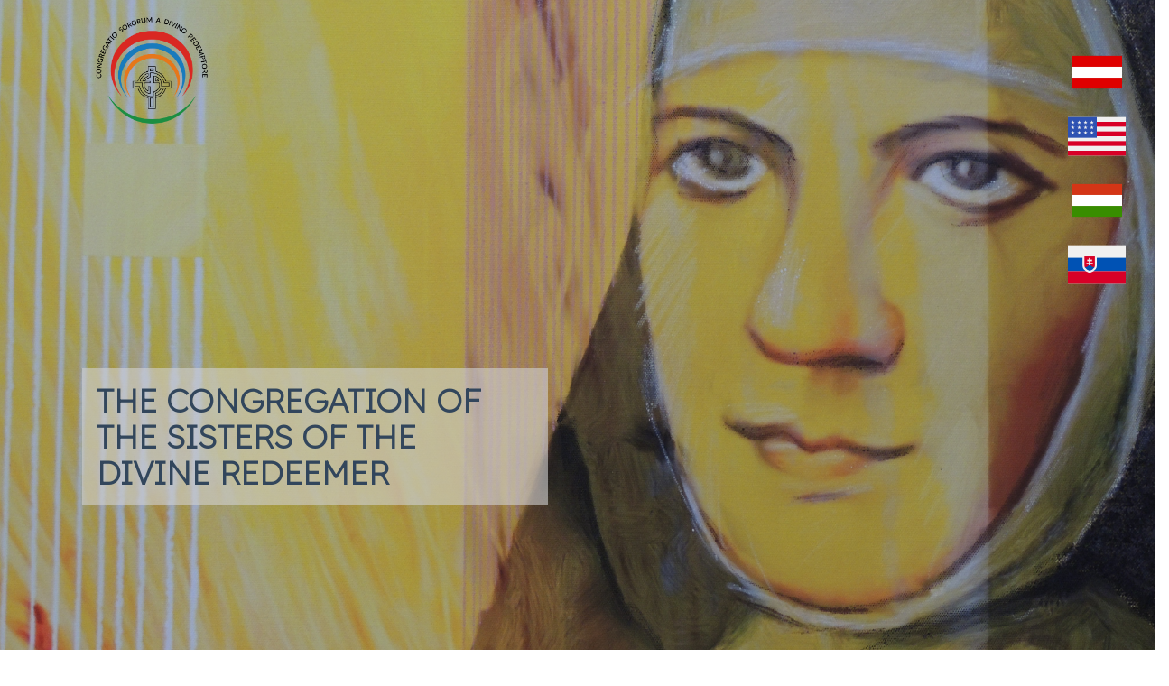

--- FILE ---
content_type: text/html; charset=utf-8
request_url: https://congregatio-sdr.com/en_US/home/about-us/spiritualitaet/
body_size: 5057
content:
<!DOCTYPE html>
<!--
>>>>>>>>>>>>>>>>>>>>>>>>>>>>>>>>>>>>>>>>>>>>>>>>>>>>>>>>>>>>>>>>>>>>>>>>>>>>>>>>>>>>>>>>>>>>>>>>>>>>>>>>>>
Simple. by Sara (saratusar.com, @saratusar) for Innovatif - an awesome Slovenia-based digital agency (innovatif.com/en)
Change it, enhance it and most importantly enjoy it!
>>>>>>>>>>>>>>>>>>>>>>>>>>>>>>>>>>>>>>>>>>>>>>>>>>>>>>>>>>>>>>>>>>>>>>>>>>>>>>>>>>>>>>>>>>>>>>>>>>>>>>>>>>
-->

<!--[if !IE]><!-->
<html lang="en-US">
<!--<![endif]-->
<!--[if IE 6 ]><html lang="en-US" class="ie ie6"><![endif]-->
<!--[if IE 7 ]><html lang="en-US" class="ie ie7"><![endif]-->
<!--[if IE 8 ]><html lang="en-US" class="ie ie8"><![endif]-->
<head>
	<base href="https://congregatio-sdr.com/"><!--[if lte IE 6]></base><![endif]-->
	<title>Spirituality  &raquo; SDR</title>
	<meta charset="utf-8">
	<meta name="viewport" content="width=device-width, initial-scale=1.0, maximum-scale=1.0, user-scalable=0">
	<meta http-equiv="Content-Type" content="text/html; charset=utf-8">
	<meta name="generator" content="SilverStripe - https://www.silverstripe.org" />
<meta http-equiv="Content-Type" content="text/html; charset=utf-8" />
	<link rel="alternate" hreflang="de-AT" href="https://congregatio-sdr.com/home/ueber-uns/spiritualitaet/" />

	<link rel="alternate" hreflang="en-US" href="https://congregatio-sdr.com/en_US/home/about-us/spiritualitaet/" />

	<link rel="alternate" hreflang="hu-HU" href="https://congregatio-sdr.com/hu_HU/home/ueber-uns/spiritualitaet/" />

	<link rel="alternate" hreflang="sk-SK" href="https://congregatio-sdr.com/sk_SK/home/ueber-uns/spiritualitaet/" />


	<!--[if lt IE 9]>
	<script src="//html5shiv.googlecode.com/svn/trunk/html5.js"></script>
	<![endif]-->
	<script src="https://code.jquery.com/jquery-3.6.0.min.js" integrity="sha256-/xUj+3OJU5yExlq6GSYGSHk7tPXikynS7ogEvDej/m4=" crossorigin="anonymous"></script>
	<link rel="stylesheet" href="https://cdn.jsdelivr.net/npm/bootstrap@4.6.1/dist/css/bootstrap.min.css" integrity="sha384-zCbKRCUGaJDkqS1kPbPd7TveP5iyJE0EjAuZQTgFLD2ylzuqKfdKlfG/eSrtxUkn" crossorigin="anonymous">
    <script src="https://cdn.jsdelivr.net/npm/popper.js@1.16.1/dist/umd/popper.min.js" integrity="sha384-9/reFTGAW83EW2RDu2S0VKaIzap3H66lZH81PoYlFhbGU+6BZp6G7niu735Sk7lN" crossorigin="anonymous"></script>
    <script src="https://cdn.jsdelivr.net/npm/bootstrap@4.6.1/dist/js/bootstrap.min.js" integrity="sha384-VHvPCCyXqtD5DqJeNxl2dtTyhF78xXNXdkwX1CZeRusQfRKp+tA7hAShOK/B/fQ2" crossorigin="anonymous"></script>

    <link rel="stylesheet" href="https://pro.fontawesome.com/releases/v5.10.0/css/all.css" integrity="sha384-AYmEC3Yw5cVb3ZcuHtOA93w35dYTsvhLPVnYs9eStHfGJvOvKxVfELGroGkvsg+p" crossorigin="anonymous"/>

    <link rel="stylesheet" href="https://cdn.jsdelivr.net/npm/@splidejs/splide@3.2.1/dist/css/splide.min.css">

    <link rel="stylesheet" href="https://cdnjs.cloudflare.com/ajax/libs/hover.css/2.1.1/css/hover-min.css" integrity="sha512-SJw7jzjMYJhsEnN/BuxTWXkezA2cRanuB8TdCNMXFJjxG9ZGSKOX5P3j03H6kdMxalKHZ7vlBMB4CagFP/de0A==" crossorigin="anonymous" referrerpolicy="no-referrer" />

	
	
	
	
	

    <script src="/_resources/themes/sdr/javascript/sdr.js"></script>
    <link rel="shortcut icon" href="/_resources/themes/sdr/images/favicon.ico" />

    <link href="https://cdnjs.cloudflare.com/ajax/libs/aos/2.3.4/aos.css" rel="stylesheet">
    <script src="https://cdnjs.cloudflare.com/ajax/libs/aos/2.3.4/aos.js"></script>
<link rel="stylesheet" type="text/css" href="/_resources/themes/sdr/css/reset.css?m=1641550776" />
<link rel="stylesheet" type="text/css" href="/_resources/themes/sdr/css/typography.css?m=1641550776" />
<link rel="stylesheet" type="text/css" href="/_resources/themes/sdr/css/form.css?m=1641550776" />
<link rel="stylesheet" type="text/css" href="/_resources/themes/sdr/css/layout.css?m=1641550776" />
<link rel="stylesheet" type="text/css" href="/_resources/app/src/css/sdr.css?m=1647205309" />
</head>
<body class="Page" dir="ltr">
<div class="upButton d-none"><i class="fas fa-arrow-up"></i></div>

<header class="header" role="banner">
    <div class="d-none d-sm-block">
        <div class="container-fluid sdr-header-img" style="background-image: url('/assets/Uploads/Eppinger.jpg'); background-position: top; background-repeat: no-repeat; background-size: cover; padding: 0;">
            <div class="sdr-header-img" style="display:flex;">
                <div class="row" style="flex-grow: 1; justify-content: space-between; flex-direction: column;">
                    <div class="col-8 col-md-10" style="display:flex; flex-grow: 1; justify-content: space-between; flex-direction: column;">
                        <div class="row">
                            <div class="offset-sm-1 col-4 col-sm-4 col-md-4 col-lg-3 col-xl-2" data-aos="fade-down" style="opacity: 1">
                                <a href="/en_US">
                                    <img src="/assets/Uploads/Logo-transparent-v2.png" class="img-fluid"></a>
                            </div>
                        </div>
                        <div class="row" style="margin-bottom: 10rem;">
                            <div class="offset-sm-1 col-6 col-sm-8 col-md-6 text-uppercase sdr-title" data-aos="fade-right" style="font-weight: bold;">
                                <div style="background-color:rgba(211,211,211,0.6); color: #32465c; padding: 1rem;">THE CONGREGATION OF THE SISTERS OF THE DIVINE REDEEMER</div>
                            </div>
                        </div>
                    </div>
                    <div class="col-4 col-md-2 text-right" data-aos="fade-left" style="padding: 3rem;">
                        <a href="/de_AT/"><img src="/_resources/themes/sdr/images/mycollection/png/de_AT.png" class="img-fluid"></a><br>
                        <a href="/en_US/"><img src="/_resources/themes/sdr/images/mycollection/png/en_US.png" class="img-fluid"></a><br>
                        <a href="/hu_HU/"><img src="/_resources/themes/sdr/images/mycollection/png/hu_HU.png" class="img-fluid"></a><br>
                        <a href="/sk_SK/"><img src="/_resources/themes/sdr/images/mycollection/png/sk_SK.png" class="img-fluid"></a><br>
                    </div>
                </div>
            </div>
        </div>
    </div>
    <div class="primary d-none d-sm-block">
        <span class="nav-open-button">²</span>
        <ul class="nav d-flex align-items-stretch justify-content-between" style="height: 4rem; width: 100%;">
            
                <li class="align-self-center " style="padding: 0; flex: 0 1 auto;">&nbsp;</li>
                <li class="align-self-center " style="padding: 0;"><a href="/en_US" style="font-size: 1.75rem;"><i class="fas fa-home-lg-alt"></i></a></li>
                <li class="align-self-center " style="padding: 0; flex: 0 1 auto;">
                    <a href="/en_US/home/about-us/" title="Spirituality " class="text-uppercase" style="font-size: 1.75rem;"><i class="fas fa-arrow-left"></i></a>
                </li>
            

            
            <li class="align-self-center " style="padding: 0; flex: 0 1 auto;">&nbsp;</li>
        </ul>
    </div>

    <div class="d-sm-none">
        <nav class="navbar navbar-expand-lg navbar-light bg-light">
            <button class="navbar-toggler" type="button" data-toggle="collapse" data-target="#navbarSupportedContent" aria-controls="navbarSupportedContent" aria-expanded="false" aria-label="Toggle navigation">
                <span class="navbar-toggler-icon"></span>
            </button>
            <span><a href="/de_AT/"><img src="/_resources/themes/sdr/images/mycollection/png/de_AT.png" class="img-fluid"></a></span>
            <span><a href="/en_US/"><img src="/_resources/themes/sdr/images/mycollection/png/en_US.png" class="img-fluid"></a></span>
            <span><a href="/hu_HU/"><img src="/_resources/themes/sdr/images/mycollection/png/hu_HU.png" class="img-fluid"></a></span>
            <span><a href="/sk_SK/"><img src="/_resources/themes/sdr/images/mycollection/png/sk_SK.png" class="img-fluid"></a></span>
            <div class="collapse navbar-collapse" id="navbarSupportedContent">
                <ul class="navbar-nav mr-auto">
                    <li class="nav-item">
                        <a href="/en_US" title="Spirituality " class="text-uppercase"><i class="fas fa-home"></i></a>
                    </li>
                    
                    <li class="nav-item">
                        <a href="/en_US/home/about-us/" title="Spirituality " class="text-uppercase"><i class="fas fa-arrow-up"></i></a>
                    </li>
                    
                    
                    
                        
                            <li class="nav-item">
                                <a href="/en_US/home/about-us/geschichte/" title="History" class="text-uppercase">History</a>
                            </li>
                            
                        
                    
                        
                            <li class="nav-item">
                                <a href="/en_US/home/about-us/sendung/" title="Mission" class="text-uppercase">Mission</a>
                            </li>
                            
                        
                    
                        
                            <li class="nav-item">
                                <a href="/en_US/home/about-us/spiritualitaet/" title="Spirituality " class="text-uppercase">Spirituality </a>
                            </li>
                            
                        
                    
                    
                </ul>
            </div>
        </nav>
    </div>
</header>


<div class="d-sm-none" style="position:relative;">
    <div style="position: absolute; top: 0px; width:30%; padding: 1rem;">
    <a href="/en_US">
        <img src="/assets/Uploads/Logo-transparent-v2.png" class="img-fluid">
    </a>
    </div>


                                <div style="position: absolute; bottom: 20px; background-color:rgba(211,211,211,0.6); color: #32465c; padding: 1rem;">KONGREGATION DER SCHWESTERN <br> VOM GÖTTLICHEN ERLÖSER</div>

    <img src="/assets/Uploads/Eppinger.jpg" class="img-fluid">
</div>
<div class="main" role="main">
	<div class="inner typography line">
		<script type="application/javascript" src="/_resources/themes/sdr/javascript/script.js?m=1641550776"></script>
<script src="https://cdn.jsdelivr.net/gh/dixonandmoe/rellax@master/rellax.min.js"></script>
<div class="content-container unit size3of4 lastUnit">
    <div class="row">
        <div class="offset-sm-2 col-12 col-sm-8 test">
                <div class="title text-uppercase">
                    <h1>Spirituality </h1>
                </div>
        </div>
    </div>
    <div class="row" style="padding-bottom: 5rem;">
        <div class="offset-sm-2 col-12 col-sm-8">
            <div class="row justify-content-center">
                
            </div>
        </div>
    </div>
    

    
    
    
    <div class="row " data-aos="fade-left">
        <div class="offset-1 offset-sm-2 col-10 col-sm-8 ">
            
            <div class="row">
                <div class="col-12">
                    <div class="content">
                        <div class="title-block" style="font-weight: bold; color: #ed8066;">Spirituality / Charism</div>
                    </div>
                </div>
            </div>
            
            <div class="row " >
            
                <div class="col-12">
                    <div class="content" style="padding-top: 1rem;"><p>Our vocation as Sisters of the Divine Redeemer enables us to live the charism of Mother Alphonse Marie today. We are called to place our whole life at the service of the Redemption. Our lives are grounded in God’s love which is revealed to us in Jesus Christ. In this way, we become capable of living from this Mystery of Redemption in freedom and joy. It is our task to enable people to realize that the fulfillment of the salvation that Christ has won for us is already happening.</p></div>
                </div>
            
            
            
            
            </div>
        </div>
    </div>

    
    
    <div class="row gray-content" data-aos="fade-right">
        <div class="offset-1 offset-sm-2 col-10 col-sm-8 ">
            
            <div class="row " >
            
            
                <div class="col-12 col-lg-6 gray-content">
                    <div class="content" ><p><br><br>The charism of Mother Alphonse Marie was to meditate on the Mystery of the Redemption, to live from it, and to assist others to enter into the mystery. Moved deeply by the love of God, Mother Alphonse Marie knew that she and all people are totally accepted and loved by God. With an unshakeable faith, she opened herself to God’s infinite mercy and love as revealed in Jesus Christ.</p><p>Mother Alphonse Marie wanted to enable others to experience the depth of God’s love.</p></div>
                </div>
                <div class="col-12 col-lg-6 gray-content">
                    <div class="content"><p><img src="/assets/de_AT/Spiritualitaet/Alten__ResizedImageWzYwMCw0NDld.jpg" alt="" width="600" height="449" class="ss-htmleditorfield-file image center" loading="lazy"></p></div>
                </div>
            
            
            
            </div>
        </div>
    </div>

    
    
    <div class="row " data-aos="fade-left">
        <div class="offset-1 offset-sm-2 col-10 col-sm-8 ">
            
            <div class="row " >
            
            
                <div class="col-12 col-lg-6 nongray-content">
                    <div class="content" ><p>&nbsp;</p><p>Our Foundress gave to the Congregation those fundamental spiritual principles that are to animate and permeate the Sisters. “The spirit of the Daughters of the Divine Redeemer should be the spirit of Jesus Christ.&nbsp; Their lives should be completely modeled on his and take their direction from his life.&nbsp; His spirit should so totally animate and penetrate them that it becomes apparent in all their words and actions.&nbsp; Each Sister should be able to say with the Apostle, ‘The life I live now is not my own; Christ is living in me’ (Gal 2:20), so that the life of Jesus is evident in her whole being” (cf Original Rule 1, III).</p></div>
                </div>
                <div class="col-12 col-lg-6 nongray-content">
                    <div class="content"><p><img src="/assets/12__ResizedImageWzYwMCw0NTBd.JPG" alt="" width="600" height="450" class="center ss-htmleditorfield-file image img-fluid" loading="lazy"></p></div>
                </div>
            
            
            
            </div>
        </div>
    </div>

    
            
<div class="row" style="background-color: #edebe9; color:  #32465c;  margin-bottom: 4rem;" data-aos="fade-right">
    <div class="offset-sm-2 col-12 col-sm-8">
        <div class="row">
            <div class="col-12 text-center slogan" style="padding: 2rem; line-height: 3.5rem; height: 14rem; ">
                <div id="carouselSlogan" class="carousel slide" data-ride="carousel">
                  <div class="carousel-inner">
                    
                        <div class="carousel-item active">
                            <p>“Where two or three are gathered in my name, there am I in their midst.”&nbsp;<em>Mt 18:20</em></p>
                        </div>
                    
                        <div class="carousel-item ">
                            <p>“This is my commandment: love one another.” <br><em>Jn 15:12</em></p>
                        </div>
                    
                  </div>
                </div>
            </div>
        </div>
    </div>
</div>


    
    
            <div class="row" style="margin-bottom: 4rem;">
    <div class="col-12 text-center">
        <div id="carouselPageImage" class="carousel slide" data-ride="carousel">
            <div class="carousel-inner">
            
            </div>
        </div>

    </div>
</div>

    
    <div class="row gray-content" data-aos="fade-right">
        <div class="offset-1 offset-sm-2 col-10 col-sm-8 ">
            
            <div class="row " >
            
                <div class="col-12">
                    <div class="content" ><p>Mother Alphonse Marie was so completely imbued by the Mystery of the Redemption that she was able to sense whatever thwarted the true happiness of the people. As a response to the misery of the times, she wanted her Sisters to serve and care for the poor, the sick and the neglected, and to be particularly solicitous for their salvation.</p></div>
                </div>
            
            
            
            
            </div>
        </div>
    </div>


    
    
</div>
<script>
    // Accepts any class name
    var rellax = new Rellax('.rellax');
</script>
<script>
    document.addEventListener( 'DOMContentLoaded', function() {
        new Splide( '.splide', {
            fixedWidth : 100,
            fixedHeight: 80,
            gap        : 10,
            rewind     : true,
            pagination : false,
            cover      : true,
        } ).mount();
    } );
    jQuery(document).ready(function() {
    	jQuery(".splide__slide div").click(
        	function() {
            		var url = jQuery(this).find("img").attr("src");
		        var alt = jQuery(this).find("img").attr("alt");
		        jQuery(".main-image > img").attr("src", url);
		        jQuery(".main-image > div").text(alt);
        	}
    	)
    });
</script>

	</div>
</div>
<footer class="footer" role="contentinfo">
    <div class="primary d-none d-sm-block">
        <span class="nav-open-button">²</span>
        <ul class="nav d-flex align-items-stretch justify-content-between" style="width: 100%;">
            <li class="align-self-center " style="padding: 0; flex: 0 1 auto;">&nbsp;</li>
            
                
            
                
            
                
            
                
            
                
            
                
            
                
            
                
            
                
            
                
            
                
            
                
            
                
                <li class="nav-item link align-self-center " style="padding: 0; flex: 0 1 auto;">
                    <a href="/en_US/home/impressum/" title="Acknowledgement " class="text-uppercase">Acknowledgement </a>
                </li>
                
            
                
                <li class="nav-item link align-self-center " style="padding: 0; flex: 0 1 auto;">
                    <a href="/en_US/home/datenschutz/" title="Confidential Matter" class="text-uppercase">Confidential Matter</a>
                </li>
                
            
            <li class="align-self-center " style="padding: 0; flex: 0 1 auto;">&nbsp;</li>
        </ul>
    </div>

    <div class="d-sm-none">
        <nav class="navbar navbar-expand-lg navbar-light bg-light">
            <button class="navbar-toggler" type="button" data-toggle="collapse" data-target="#navbarSupportedContent2" aria-controls="navbarSupportedContent2" aria-expanded="false" aria-label="Toggle navigation">
                <span class="navbar-toggler-icon"></span>
            </button>
            <div class="collapse navbar-collapse" id="navbarSupportedContent2">
                <ul class="navbar-nav mr-auto">
                    
                        
                    
                        
                    
                        
                    
                        
                    
                        
                    
                        
                    
                        
                    
                        
                    
                        
                    
                        
                    
                        
                    
                        
                    
                        
                            <li class="nav-item ">
                                <a href="/en_US/home/impressum/" title="Acknowledgement " class="text-uppercase">Acknowledgement </a>
                            </li>
                        
                    
                        
                            <li class="nav-item ">
                                <a href="/en_US/home/datenschutz/" title="Confidential Matter" class="text-uppercase">Confidential Matter</a>
                            </li>
                        
                    
                </ul>
            </div>
        </nav>
    </div>
</footer>



<script>
  AOS.init();
</script>
<script src="https://cdn.jsdelivr.net/npm/@splidejs/splide@3.2.1/dist/js/splide.min.js"></script>
<script>
    document.addEventListener( 'DOMContentLoaded', function() {
        new Splide( '.splide', {
            fixedWidth : 100,
            fixedHeight: 80,
            gap        : 10,
            rewind     : true,
            pagination : false,
            cover      : true,
        } ).mount();
    } );
    jQuery(".splide__slide").click(
        function() {
            var url = jQuery(this).find("> img").attr("src");
            var alt = jQuery(this).find("> img").attr("alt");
            jQuery(".main-image > img").attr("src", url);
            jQuery(".main-image > div").text(alt);
        }
    );
</script>
</body>
</html>


--- FILE ---
content_type: text/css
request_url: https://congregatio-sdr.com/_resources/themes/sdr/css/typography.css?m=1641550776
body_size: 2311
content:
/** ----------------------------------------------------------
 *
 * Contains the generic theme typography styles
 *
 *    Include your notes or table of contents here
 *
 *    Include color hex's or values of your grid
 *      #333333             - body
 *      #B80000             - links, headings
 *      #D80000             - links on hover
 *      5px Vertical grid   - based on multiples of 5px, eg 10px, 15px, 20px, 25px...
 *
 *    @author Your Name <email@gmail.com>
 *
 * ------------------------------------------------------- */

/* TEMPLATE CUSTOM FONTS */
  /* Generated by Font Squirrel (http://www.fontsquirrel.com) on February 20, 2012 06:04:25 AM America/New_York */

  /* add your own custom fonts here */

  @font-face {
      font-family: 'CamboRegular';
      src: url('../webfonts/Cambo-Regular-webfont.eot');
      src: url('../webfonts/Cambo-Regular-webfont.eot?#iefix') format('embedded-opentype'), url('../webfonts/Cambo-Regular-webfont.woff') format('woff'), url('../webfonts/Cambo-Regular-webfont.ttf') format('truetype'), url('../webfonts/Cambo-Regular-webfont.svg#CamboRegular') format('svg');
      font-weight: normal;
      font-style: normal;
  }
  @font-face {
      font-family: 'WebSymbolsRegular';
      src: url('../webfonts/websymbols-regular-webfont.eot');
      src: url('../webfonts/websymbols-regular-webfont.eot?#iefix') format('embedded-opentype'), url('../webfonts/websymbols-regular-webfont.woff') format('woff'), url('../webfonts/websymbols-regular-webfont.ttf') format('truetype'), url('../webfonts/websymbols-regular-webfont.svg#WebSymbolsRegular') format('svg');
      font-weight: normal;
      font-style: normal;
  }


/* BASE TYPOGRPHY */

/* These are the default styles for the Simple theme */
body {
    font-size: 13px; /* This overrides the browsers default font size */
    line-height: 20px; /* If you change the font-size make sure you change the line-height value as well - the usual ratio is around 1.5 (font-size x 1.5 = line-height) */
    margin-bottom: 20px;
    color: #333333;
    font-family: Arial, Helvetica, sans-serif;
}
  body a { text-decoration: none; } /* this removes the underline from all links */
  body a:link { -webkit-tap-highlight-color: #b80000 } /* this sets the highlight color when links are tapped on Safari (browser) on iPhone */


/* HEADERS */
.typography h1,
.typography h2,
.typography h3,
.typography h4,
.typography h5,
.typography h6 {
    font-family: "CamboRegular", Georgia, "Times New Roman", Times, serif; /* This references one of the custom @font-face fonts - the other fonts that are referenced are fallbacks for browsers that don't support @fontface */
    font-weight: normal;
    margin-bottom: 10px;
    color: #444;
}
.typography h1 {
  font-size: 36px;
  line-height: 45px;
  margin: 0 0 25px 0;
  border-bottom: 1px solid #e5e5e5;
  padding-bottom: 5px;
}
.typography h2 { font-size: 28px; line-height: 35px; margin-bottom: 15px; }
.typography h3 { font-size: 22px; line-height: 30px; margin-bottom: 10px; }
.typography h4 { font-size: 18px; line-height: 25px; margin-bottom: 5px; }
.typography h5 { font-size: 16px; line-height: 20px; margin-bottom: 5px; }
.typography h6 { font-size: 14px; line-height: 20px; font-weight: bold; margin-bottom: 5px; }


/* PARAGRAGHS */
.typography  p { font-size: 13px; line-height: 20px; margin: 0 0 20px; }
  .typography .intro {
      font-family: "CamboRegular", Georgia, "Times New Roman", Times, serif;
      font-size: 22px;
      line-height: 32px;
      margin-bottom: 20px;
  }
.typography em { font-style: italic; }

::selection,
::-moz-selection { /* Applies style to highlighted portion of a page */
    background: #b80000;
    color: #fff;
    text-shadow: none;
}

/* LINKS */
.typography a, 
.typography a.intro {
    color: #B80000;
    text-decoration: none;
}
  .typography a:hover { 
    color: #D80000;
    border-bottom: 1px dashed #B80000;
  }
  .typography a:focus { }


/* LIST STYLES
-------------------------------------------- */
.typography ul, 
.typography ol,
.typography dl { margin: 0 0 20px 25px; }
.typography ul li { list-style-type: disc; } /* adds disc style bullet to the list */
  .typography li { margin-bottom: 5px; }


/* TABLE STYLES
-------------------------------------------- */
.typography table {
    border-collapse: collapse; /* borders are collapsed into a single border when possible */
    border: 1px solid #d4d4d4;
    border-spacing: 0; /* The border-spacing property sets the distance between the borders of adjacent cells - acts as a backup to border-collapse: collapse */
    margin: 0 0 10px;
    text-align: left;
}
  .typography table tr:nth-child(even) {
      background-color: #ededed
  }
  .typography table tr.even,
  .typography table th,
  .typography thead td {
      background-color: #ededed
  }
  .typography table td,
  .typography table th {
      padding: 2px 5px;
      border: 1px solid #d4d4d4;
      vertical-align: top;
  }
  .typography table th {
      font-weight: bold;
  }


/* WYSIWYG EDITOR ALIGNMENT CLASSES 
-------------------------------------------- */
.typography .left {
    text-align: left
}
.typography .center {
    text-align: center
}
.typography .right {
    text-align: right
}


/* IMAGES 
-------------------------------------------- */
.typography img {
    border: 5px solid #d7d7d7;
    height: auto; /* resets the image height so that it maintains its aspect ratio when width is set */
    background: transparent url(../images/ajax-loader.gif) no-repeat center center;
}
.typography img.left {
    float: left;
    max-width: 50%;
    margin: 5px 20px 10px 0;
}
.typography img.right {
    float: right;
    max-width: 50%; /* Responsive width */
    margin: 5px 0 10px 20px;
}
.typography img.leftAlone {
    float: left;
    margin-right: 100%;
    margin-bottom: 10px;
    clear: both;
}
.typography img.center {
    float: none;
    margin-left: auto;
    margin-right: auto;
    display: block;
    margin-bottom: 10px;
    clear: both;
}
.typography .captionImage { width: 100%; margin-top: 5px; }
.typography .captionImage img { margin: 0; }
  .typography .captionImage.left {
    float: left;
    margin: 5px 30px 20px 0px;
  }
  .typography .captionImage.right{
    float: right;
    margin: 5px 0 20px 30px;
  }
  .typography .captionImage.left[style],
  .typography .captionImage.right[style] {
    max-width: 50%; /* Overides core width to make responsive */
  }
  .typography .captionImage.left img,
  .typography .captionImage.right img {
    float: none;
    max-width: none;
    width: 100%;
  }
  .typography .captionImage.left img {
    margin-right: -10px;
  }
  .typography .captionImage.right img {
    margin-left: -10px;
  }
  .typography .captionImage.right p {
    margin-left: -10px;
    text-align: left;
    margin-left: -10px;
  }
.typography .captionImage.leftAlone{
  float:none;
  margin: 0 20px 20px 0px;
}
.typography .captionImage.center{
  margin: 0 auto 20px;
}
.typography .captionImage p {
  clear: both;
  margin: 5px 0;
  font-style: italic;
  color: #888;
}


/* BLOCKQUOTES
-------------------------------------------- */
.typography blockquote {
  background: transparent url(../images/blockquote.png) no-repeat 0px 6px;
  font-family: "CamboRegular", Georgia, "Times New Roman", Times, serif;
  color: #777;
  display: block;
  font-style: italic;
  margin: 0 0 20px;
  float: right;
  text-indent: 30px;
  width: 50%;
  margin-left: 5%;
  clear: both;
}
.typography blockquote p {
  font-size: 17px;
  line-height: 25px;
}
.typography pre {
  background: #F7F7F7;
  border: 1px solid #E4E4E4;
  font-family: Courier, monospace;
  margin: 0 0 20px 0;
  padding: 15px;
  clear: both;
}

/* ADDRESS
-------------------------------------------- */
address {
  display: block;
  margin-bottom: 20px;
}

--- FILE ---
content_type: text/css
request_url: https://congregatio-sdr.com/_resources/app/src/css/sdr.css?m=1647205309
body_size: 1837
content:
@import url('https://fonts.googleapis.com/css2?family=Dancing+Script&family=Grand+Hotel&family=Lexend+Deca:wght@200&family=Luxurious+Script&family=Montserrat:wght@700&display=swap');

body {
    background-color: white;
    font-family: 'Lexend Deca', sans-serif;
    font-size: 1.5rem;
    line-height: 2rem;
    color: black;
}
.inner {
    margin:0;
    padding: 0;
    max-width: unset;
}
.unit {
    padding: 0;
}
.lastUnit {
    padding: 0;
}
@media only screen and (max-width: 500px) {
    .sdr-title {
        font-size: 1.75rem;
        line-height: 2rem;
    }
    .sdr-header-img {
        height: 15rem;
    }
    .title {
        font-size: 1.25rem;
        line-height: 1.5rem;
    }
    .title h1 {
        line-height: 3.5rem;
    }
    .title-block {
        font-size: 1.25rem;
        line-height: 1.5rem;
    }
    .sdr-head {
        font-size: 2rem;
    }
    .slogan {
        font-family: 'Dancing Script', cursive;
        font-size: 2rem;
    }
    .sdr-founder {
        font-size: 2rem;
    }
    .sdr-icon {
        font-size: 5rem;
    }
    
}
@media (min-width: 500px) and (max-width: 900px) {
    .sdr-title {
        font-size: 2.0rem;
        line-height: 2.25rem;
    }
    .sdr-header-img {
        height: 45rem;
    }
    .title {
        font-size: 1.5rem;
        line-height: 1.75rem;
    }
    .title h1 {
        line-height: 4rem;
    }
    .title-block {
        font-size: 1.5rem;
        line-height: 1.75rem;
    }
    .sdr-head {
        font-size: 2.5rem;
    }
    .slogan {
        font-family: 'Dancing Script', cursive;
        font-size: 2rem;
    }
    .sdr-founder {
        font-size: 2.5rem;
    }
    .sdr-icon {
        font-size: 10rem;
    }

}
@media (min-width: 900px) and (max-width: 1300px) {
    .sdr-title {
        font-size: 2.25rem;
        line-height: 2.5rem;
    }
    .sdr-header-img {
        height: 45rem;
    }
    .title {
        font-size: 1rem;
        line-height: 1.25rem;
    }
    .title h1 {
        line-height: 4rem;
    }
    .title-block {
        font-size: 1.75rem;
        line-height: 2rem;
    }
    .sdr-head {
        font-size: 3rem;
    }
    .slogan {
        font-family: 'Dancing Script', cursive;
        font-size: 2.5rem;
    }
    .sdr-founder {
        font-size: 3rem;
    }
    .sdr-icon {
        font-size: 15rem;
    }
}
@media (min-width: 1300px) {
    .sdr-title {
        font-size: 3rem;
        line-height: 3.5rem;
    }
    .sdr-header-img {
        height: 45rem;
    }
    .title {
        font-size: 1.25rem;
        line-height: 1.5rem;
    }
    .title h1 {
        line-height: 4rem;
    }
    .title-block {
        font-size: 2rem;
        line-height: 2.5rem;
    }
    .title-information {
        font-size: 1.5rem;
        line-height: 1.75rem;
    }
    .sdr-head {
        font-size: 3rem;
    }
    .slogan {
        font-family: 'Dancing Script', cursive;
        font-size: 3rem;
    }
    #carouselSlogan p {
        line-height: 3.25rem;
        font-size: 3rem;
    }
    .sdr-founder {
        font-size: 3rem;
    }
    .sdr-icon {
        font-size: 15rem;
    }
}
.splide__slide img {
	height: 5rem;
	border: none; 
}
.main-image img {
	border: none;
}
.content {
    padding-top: 1.5rem;
    padding-bottom: 1.5rem;
}
.gray-content {
    background-color: #edebe9;
    color: black;
}
.typography h1 {
    font-family: 'Montserrat', sans-serif;
    color: #ed8066;
    font-weight: bolder;
    border-bottom-color: white;
    font-size: 3rem;
}
.typography h2 {
    font-family: 'Montserrat', sans-serif;
    color: #ed8066;
    font-weight: bolder;
    border-bottom-color: white;
}
.typography h3 {
    font-family: 'Montserrat', sans-serif;
    color: #ed8066;
    font-weight: bolder;
    border-bottom-color: white;
}
.typography h1 {

}
.typography p {
    font-size: 1.25rem;
    line-height: 1.75rem;
}
.inforows .typography a {
    padding: 0.5rem 1rem;
    background-color: #edebe9;
    color: #32465c;
    position: relative;
    display: inline-block;
    overflow: hidden;
    border-radius: 50px;
    text-align: center;
    overflow: hidden;
}
.content .typography a {
    padding: 0.5rem 1rem;
    background-color: #edebe9;
    color: #32465c;
    position: relative;
    display: inline-block;
    overflow: hidden;
    border-radius: 50px;
    text-align: center;
    overflow: hidden;
}
.gray-content a {
    padding: 0.5rem 1rem;
    background-color: white;
    color: #32465c;
    position: relative;
    display: inline-block;
    overflow: hidden;
    border-radius: 50px;
    text-align: center;
    overflow: hidden;
}
.nongray-content h2 {
    font-family: 'Lexend Deca', sans-serif;
}
.nongray-content a {
    padding: 0.5rem 1rem;
    background-color: #edebe9;
    color: #32465c;
    position: relative;
    display: inline-block;
    overflow: hidden;
    border-radius: 50px;
    text-align: center;
    overflow: hidden;
}
.typography a:hover {
    color: #32465c;
    font-weight: bolder;
    border-bottom-color: white;
}
.typography ul li {
    list-style: none;
    font-size: 1rem;
}
.typography ul li:before {
    content: "\2022";  /* Add content: \2022 is the CSS Code/unicode for a bullet */
    color: #ed8066; /* Change the color */
    font-weight: bolder; /* If you want it to be bold */
    display: inline-block; /* Needed to add space between the bullet and the text */
    width: 1rem; /* Also needed for space (tweak if needed) */
    margin-left: -1rem;
}
.typography .splide ul li:before {
	content: "" !important;
	display: none !important;
}
.header {
    background-color: #edebe9;
}
.brand h1 {
    color: #32465c;
}
.tablet-nav .header .primary ul {
    float: unset;
}
.header .primary ul {
    position: unset;
    float: unset;
    margin: 0;
    padding: 0;
}
.header .primary li {
}
.header .primary li a {
    font-family: 'Montserrat', sans-serif;
    color: #32465c;
    font-weight: normal;
    font-size: 1rem;
}
.header .primary li a:hover {
    color: #32465c;
    font-weight: 900;
}
.header .primary li.current:after {
    content: "";
}
.header .primary li.current a {
    color: #ed8066;
}
.footer {
    background: unset;
    background-color: #edebe9;
}
.footer a {
    color: #32465c;
    font-family: 'Montserrat', sans-serif;
    font-size: 1rem;
}
.footer a:hover {
    color: #ed8066;
    font-weight: bolder;
}
.footer .primary ul {
    display: unset;
}
.footer .primary li:after {
    content: " ";
}
.footer .primary li.current a {
    color: #ed8066;
}
div.main:has(div[data-status~=gray]) + footer.footer {
    background: unset;
    background-color: green;
}
.site {
    display: flex;
    flex-direction: column;
    align-items: stretch;
}
.splide__side img {
    /*width: 100%;
    height: auto;*/
}
.dropdown:hover>.dropdown-menu {
    display:block;
}

@keyframes AT-colorswitch {
    0% {border: 5px solid red}
    50% {border: 5px solid white}
    100% {border: 5px solid red}
}

.item:hover {
    opacity: 0.75;
}
.AT .item {
    border: 5px solid red;
    background-color: red;
}
.AT .item .title {
    background-color: red;
    color: white;
    font-weight: bolder;
}
.AT img {
	border: none;
}
.US .item {
    border: 5px solid orange;
    background-color: orange;
}
.US .item .title {
    background-color: orange;
    color: white;
    font-weight: bolder;
}
.US img {
	border: none;
}
.SK .item {
    border: 5px solid dodgerblue;
    background-color: dodgerblue;
}
.SK .item .title {
    background-color: dodgerblue;
    color: white;
    font-weight: bolder;
}
.SK img {
	border: none;
}
.HU .item {
    border: 5px solid forestgreen;
    background-color: forestgreen;
}
.HU .item .title {
    background-color: forestgreen;
    color: white;
    font-weight: bolder;
}
.HU img {
	border: none;
}
.AT-border {
    border-right: 1rem solid red;
}
.AT-border-bottom {
    border-bottom: 15px solid red;
}
.HU-border {
    border-right: 1rem solid forestgreen;
}
.US-border {
    border-right: 1rem solid dodgerblue;
}
.SK-border {
    border-right: 1rem solid orange;
}
a.info-item {
    color: #32465c;
}
a.info-item:hover div {
    color: #ed8066;
}
a.info-item-lg {
    color: #32465c;
}
a.info-item-lg:hover > div {
    opacity: 0.75;
}
a.info-item-lg:hover > div > div {
    color: #ed8066;
}
.info-item img {
	border: none;
}
.sdr-form form {
    width: 100%;
    max-width: 100%;
}

.sdr-form form textarea {
    width: 100%;
    max-width: 100%;
    height: 26rem;
}

.sdr-form input[type="submit"] {
    padding: 0.5rem 1rem;
    background-color: #edebe9;
    color: #32465c;
    position: relative;
    display: inline-block;
    overflow: hidden;
    border-radius: 50px;
    text-align: center;
    overflow: hidden;
}

.upButton {
    position: fixed;
    bottom: 20px;
    right: 20px;
    background-color: #edebe9;
    font-size: 35px;
    z-index: 999;
    line-heigt: 35px;
    border: 2px solid black;
    opacity: 0.7;
}
.news-item div {
    color: #ed8066;
}
.news-item:hover div {
    color: #edebe9;
}
.carousel-inner > .item {
    position: relative;
    display: none;
    -webkit-transition: 2s ease-in-out left;
    -moz-transition: 2s ease-in-out left;
    -o-transition: 2s ease-in-out left;
    transition: 2s ease-in-out left;
}


--- FILE ---
content_type: text/javascript
request_url: https://congregatio-sdr.com/_resources/themes/sdr/javascript/sdr.js
body_size: 251
content:
var isLoaded = function() {
    jQuery(document).on("scroll", upButtonFunc);
    jQuery('.upButton').click(doUpButton);
}

var upButtonFunc = function() {
    if (jQuery('.upButton').length > 0) {
        jQuery('.upButton').removeClass('d-none');
    }
    if (jQuery('.upButton')[0].scrollTop - jQuery(window).scrollTop() == 0) {
        jQuery('.upButton').addClass('d-none');
    }

}

var doUpButton = function() {
    jQuery('html, body').animate({scrollTop: '0px'}, 800, function() {
        jQuery('.upButton').addClass('d-none');
    });
}

jQuery(isLoaded);
